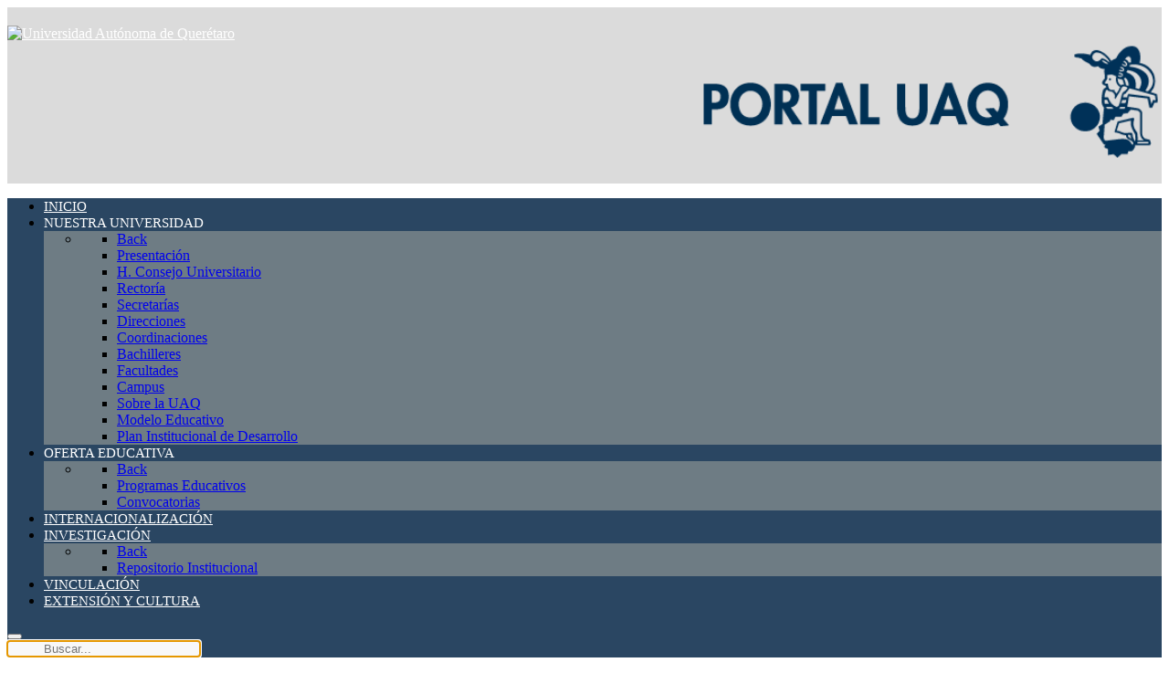

--- FILE ---
content_type: text/html; charset=utf-8
request_url: https://www.uaq.mx/index.php/carreras/carreras-tecnicas/facultad-de-ingenieria/tecnico-superior-universitario-en-construccion-sostenible
body_size: 10522
content:
                    <!DOCTYPE html>
<html lang="es-ES" dir="ltr">
        
<head>
    
            <meta name="viewport" content="width=device-width, initial-scale=1.0">
        <meta http-equiv="X-UA-Compatible" content="IE=edge" />
        

        
            
         <meta charset="utf-8">
	<meta name="description" content="Universidad Autónoma de Querétaro">
	<meta name="generator" content="Joomla! - Open Source Content Management">
	<title>Técnico Superior Universitario en Construcción Sostenible - Universidad Autónoma de Querétaro</title>
	<link href="/favicon.ico" rel="icon" type="image/vnd.microsoft.icon">

    <link href="/media/vendor/joomla-custom-elements/css/joomla-alert.min.css?0.2.0" rel="stylesheet">
	<link href="/templates/g5_hydrogen/custom/css/jluikit.min.css" rel="stylesheet">
	<link href="/media/gantry5/engines/nucleus/css-compiled/nucleus.css" rel="stylesheet">
	<link href="/templates/g5_hydrogen/custom/css-compiled/hydrogen_41.css" rel="stylesheet">
	<link href="/media/gantry5/engines/nucleus/css-compiled/bootstrap5.css" rel="stylesheet">
	<link href="/media/system/css/joomla-fontawesome.min.css" rel="stylesheet">
	<link href="/media/plg_system_debug/css/debug.css" rel="stylesheet">
	<link href="/media/gantry5/assets/css/font-awesome6-all.min.css" rel="stylesheet">
	<link href="/templates/g5_hydrogen/custom/css-compiled/hydrogen-joomla_41.css" rel="stylesheet">
	<link href="/templates/g5_hydrogen/custom/css-compiled/custom_41.css" rel="stylesheet">
	<style>.g-block.hidden {display: block;visibility: visible;}
.g-offcanvas-open .jl-sticky {z-index: inherit;}
.g-offcanvas-toggle {position: relative;top: 0;left: 0;line-height: 0;display: flex !important;justify-content: center;align-items: center;column-gap: 0.25em;box-sizing: border-box;}
</style>
	<style>html {height: auto;}</style>
	<style>#jlnavbar-8973 .jl-navbar-item, #jlnavbar-8973 .jl-navbar-nav>li>a,#jlnavbar-8973 .jl-navbar-nav>li>div.g-menu-item-container,#jlnavbar-8973 .jl-navbar-toggle {min-height: 3.75rem}
#jlnavbar-8973 .g-main-nav .g-toplevel>li>.g-menu-item-container,
#jlnavbar-8973 .jl-logo { color: #ffffff; }
#jlnavbar-8973 .g-main-nav .g-toplevel > li > .g-menu-item-container, #jlnavbar-8973 .jl-navbar-toggle { font-size: 0.92rem; }
    #jlnavbar-8973 .g-main-nav .g-toplevel > li > .g-menu-item-container {text-transform: uppercase;}
    #jlnavbar-8973 .g-main-nav .g-dropdown { 
    background: #6e7c84;
 }
 
#jlnavbar-8973-particle .jl-navbar-container:not(.jl-navbar-transparent) {
    background-color: #2a4662;
}
#jlnavbar-8973 .jl-logo { color: #ffffff;}#jlnavbar-8973 .g-headerbar-top {
background-color: #dbdbdb;    
padding-top: 20px;
padding-bottom: 20px;
}
#js-search-jlnavbar-8973 .jl-search-large .jl-search-input {background: #f8f8f8;border: none;box-shadow:none}
#js-search-jlnavbar-8973 .jl-search-large .jl-search-icon:not(.jl-search-icon-flip)~.jl-search-input {padding-left: 40px;}
#js-search-jlnavbar-8973 .jl-search-large .jl-search-icon{width: 80px;}</style>
	<style>#jlnav-5359-particle .g5-title { font-size: 25px; }
.jlnav-5359 .jl-nav-default>li>a{color: #003354;}.jlnav-5359 .jl-nav-default>li>a:focus,.jlnav-5359 .jl-nav-default>li>a:hover{color: #3598db;}
.jlnav-5359 .jl-nav-default>li.jl-active>a{color: #3598db;}
.jlnav-5359 .jl-nav-default>li>a{ font-size: 15px }
 
.jlnav-5359 .jl-nav.jl-nav-divider>:not(.jl-nav-header,.jl-nav-divider)+:not(.jl-nav-header,.jl-nav-divider) {border-top: 1px solid #003354;}</style>
	<style>#jlnavbar-5142 .g-main-nav .g-toplevel>li>.g-menu-item-container,
#jlnavbar-5142 .jl-logo { color: #ffffff; }
    #jlnavbar-5142 .g-main-nav .g-toplevel > li > .g-menu-item-container {text-transform: uppercase;}
 
#jlnavbar-5142-particle .jl-navbar-container:not(.jl-navbar-transparent) {
    background-color: #003354;
}</style>
	<style>#jlnav-8359-particle .g5-title { color: #ffffff; }
.jlnav-8359 .jl-nav-default>li>a{color: #ffffff;}.jlnav-8359 .jl-nav-default>li>a:focus,.jlnav-8359 .jl-nav-default>li>a:hover{color: #dbdbdb;}
.jlnav-8359 .jl-nav-default>li.jl-active>a{color: #ffffff;}
.jlnav-8359 .jl-nav-default .jl-nav-sub a {color: #ffffff;}
.jlnav-8359 .jl-nav-default .jl-nav-sub a:focus,.jlnav-8359 .jl-nav-default .jl-nav-sub a:hover {color: #dbdbdb;}
.jlnav-8359 .jl-nav-default .jl-nav-sub li.uk-active>a {color: #ffffff;}</style>
	<style>#jlnav-8187-particle .g5-title { color: #ffffff; }
.jlnav-8187 .jl-nav-default>li>a{color: #ffffff;}.jlnav-8187 .jl-nav-default>li>a:focus,.jlnav-8187 .jl-nav-default>li>a:hover{color: #dbdbdb;}
.jlnav-8187 .jl-nav-default .jl-nav-sub a {color: #ffffff;}
.jlnav-8187 .jl-nav-default .jl-nav-sub a:focus,.jlnav-8187 .jl-nav-default .jl-nav-sub a:hover {color: #dbdbdb;}</style>
	<style>#jlnav-5305-particle .g5-title { color: #ffffff; }
.jlnav-5305 .jl-nav-default>li>a{color: #ffffff;}.jlnav-5305 .jl-nav-default>li>a:focus,.jlnav-5305 .jl-nav-default>li>a:hover{color: #dbdbdb;}
.jlnav-5305 .jl-nav-default .jl-nav-sub a {color: #ffffff;}
.jlnav-5305 .jl-nav-default .jl-nav-sub a:focus,.jlnav-5305 .jl-nav-default .jl-nav-sub a:hover {color: #dbdbdb;}
.jlnav-5305 .jl-nav-default .jl-nav-sub li.uk-active>a {color: #ffffff;}</style>
	<style>
#jllist-2828-particle .g5-title { color: #ffffff; }
.jllist-2828 .tm-content { color: #ffffff;  }
.jllist-2828 .jl-list span { color: #ffffff;  }
</style>

    <script src="/media/vendor/jquery/js/jquery.min.js?3.7.1"></script>
	<script src="/media/legacy/js/jquery-noconflict.min.js?504da4"></script>
	<script type="application/json" class="joomla-script-options new">{"joomla.jtext":{"ERROR":"Error","MESSAGE":"Mensaje","NOTICE":"Notificación","WARNING":"Advertencia","JCLOSE":"Cerrar","JOK":"OK","JOPEN":"Abrir"},"system.paths":{"root":"","rootFull":"https://www.uaq.mx/","base":"","baseFull":"https://www.uaq.mx/"},"csrf.token":"e18a4320409e70bd6822bd3ac304e1c2"}</script>
	<script src="/media/system/js/core.min.js?2cb912"></script>
	<script src="/media/system/js/messages.min.js?9a4811" type="module"></script>
	<script src="/templates/g5_hydrogen/custom/js/jluikit.min.js"></script>
	<script src="https://www.googletagmanager.com/gtag/js?id=G-D5S3BGN3W5" async></script>
	<script src="/templates/g5_hydrogen/custom/js/jlcomponents/slider.min.js"></script>
	<script src="/templates/g5_hydrogen/custom/js/jlcomponents/tooltip.min.js"></script>
	<script type="application/ld+json">{"@context":"https://schema.org","@graph":[{"@type":"Organization","@id":"https://www.uaq.mx/#/schema/Organization/base","name":"Universidad Autónoma de Querétaro","url":"https://www.uaq.mx/"},{"@type":"WebSite","@id":"https://www.uaq.mx/#/schema/WebSite/base","url":"https://www.uaq.mx/","name":"Universidad Autónoma de Querétaro","publisher":{"@id":"https://www.uaq.mx/#/schema/Organization/base"}},{"@type":"WebPage","@id":"https://www.uaq.mx/#/schema/WebPage/base","url":"https://www.uaq.mx/index.php/carreras/carreras-tecnicas/facultad-de-ingenieria/tecnico-superior-universitario-en-construccion-sostenible","name":"Técnico Superior Universitario en Construcción Sostenible - Universidad Autónoma de Querétaro","description":"Universidad Autónoma de Querétaro","isPartOf":{"@id":"https://www.uaq.mx/#/schema/WebSite/base"},"about":{"@id":"https://www.uaq.mx/#/schema/Organization/base"},"inLanguage":"es-ES","breadcrumb":{"@id":"https://www.uaq.mx/#/schema/BreadcrumbList/17"}},{"@type":"Article","@id":"https://www.uaq.mx/#/schema/com_content/article/1992","name":"Técnico Superior Universitario en Construcción Sostenible","headline":"Técnico Superior Universitario en Construcción Sostenible","inLanguage":"es-ES","interactionStatistic":{"@type":"InteractionCounter","userInteractionCount":34480},"isPartOf":{"@id":"https://www.uaq.mx/#/schema/WebPage/base"}}]}</script>
	<script>      window.dataLayer = window.dataLayer || [];
      function gtag(){dataLayer.push(arguments);}
      gtag('js', new Date());

      gtag('config', 'G-D5S3BGN3W5');

          </script>

    
                    <!--<script src="https://www.infomexsinaloa.org/accesibilidadweb/js_api.aspx?api_key=2080C90B-AE6E-4BF3-BCB9-978AD843A72A&tipo=header&aut=uaq.mx" type="text/javascript"></script>-->
            
</head>

    <body class="gantry site com_content view-article no-layout no-task dir-ltr itemid-7739 outline-41 g-offcanvas-left g-home g-style-preset3">
        <!--<script src='https://code.jquery.com/jquery-3.4.1.min.js' type='text/javascript'></script>
<script src="https://www.infomexsinaloa.org/accesibilidadweb/js_api.aspx?api_key=2080C90B-AE6E-4BF3-BCB9-978AD843A72A&tipo=header&aut=uaq.mx" type="text/javascript"></script>-->
                    

        <div id="g-offcanvas"  data-g-offcanvas-swipe="1" data-g-offcanvas-css3="1">
                        <div class="g-grid">                        

        <div class="g-block size-100">
             <div id="mobile-menu-9369-particle" class="g-content g-particle">            <div id="g-mobilemenu-container" data-g-menu-breakpoint="60rem"></div>
            </div>
        </div>
            </div>
    </div>
        <div id="g-page-surround">
            <div class="g-offcanvas-hide g-offcanvas-toggle" role="navigation" data-offcanvas-toggle aria-controls="g-offcanvas" aria-expanded="false"><i class="fa fa-fw fa-bars"></i></div>                        

                                                        
                <header id="g-header" class="g-flushed">
                <div class="g-container">                                <div class="g-grid">                        

        <div class="g-block size-100 center">
             <div id="jlnavbar-8973-particle" class="g-content g-particle">            <script>
var el = document.getElementsByClassName("g-offcanvas-hide");
while (el.length > 0) el[0].remove();
</script>






        

    


















<div id="jlnavbar-8973" class="tm-header menu-simple stacked-left-b jl-visible@m" jl-header>





        
    <div class="g-headerbar g-headerbar-top">

            <div class="jl-container jl-container-expand">
            
    
            <div class="jl-flex jl-flex-middle el-horiz-nav">

                                    <a class="jl-logo" href="/" title="Universidad Autónoma de Querétaro" aria-label="Back to the homepage" rel="home" >
                                        <img src="/templates/g5_hydrogen/custom/images/migracion/ESCUDO_UAQ_AZUL2.svg" style="max-height: 120px" alt="Universidad Autónoma de Querétaro" jl-svg>
    
                    </a>
                
                                <div class="jl-margin-auto-left">
                    <div class="jl-grid-medium jl-child-width-auto jl-flex-middle" jl-grid>

                        
                        
                        
                                                    <div>
                                                <div align="right">
<a  href="https://www.uaq.mx/portal/" target="_blank" alt="Portal UAQ">
<img src="https://www.uaq.mx/facultad/ingenieria/images/template/svg/PORTAL.png" alt="Facultad de Ingeniería | UAQ" width="40%">
</a>
</div>
    
                            </div>
                        
                        
                    </div>
                </div>
                
            </div>

                
        </div>
    
    </div>
    

    <div class="jl-navbar-container">

            <div class="jl-container jl-container-expand jl-flex jl-flex-middle">
            
            <nav class="jl-navbar jl-flex-auto g-main-nav" data-g-hover-expand="true">

            
            
            <div class="jl-navbar-left jl-flex-auto">
            
            
            <ul class="g-toplevel">
                                                                                                                                                    
        
                
        
                
        
                                                <li class="g-menu-item g-menu-item-type-component g-menu-item-291 g-standard  " title="Inicio">
                            <a class="g-menu-item-container" href="/index.php">
                                                <i class="fa fa-home" aria-hidden="true"></i>
                                                    <span class="g-menu-item-content">
                                            Inicio
            
                    </span>
                                                </a>
                                            </li>
    
                                                                                                                                
        
                
        
                
        
                                                <li class="g-menu-item g-menu-item-type-separator g-menu-item-205 g-parent g-standard  " title="Nuestra Universidad">
                            <div class="g-menu-item-container" data-g-menuparent="">                                                                            <span class="g-separator g-menu-item-content">                    Nuestra Universidad
            </span>
                                        <span class="g-menu-parent-indicator"></span>                            </div>                                                                                                    <ul class="g-dropdown g-inactive g-fade g-dropdown-right jl-text-uppercase">
            <li class="g-dropdown-column">
                                   <div class="g-grid">
                <div class="g-block size-100">
            <ul class="g-sublevel">
                <li class="g-level-1 g-go-back">
                    <a class="g-menu-item-container" href="#" data-g-menuparent=""><span>Back</span></a>
                </li>
                                                                                                                                                    
        
                
        
                
        
                                                <li class="g-menu-item g-menu-item-type-component g-menu-item-7909  " title="Presentación">
                            <a class="g-menu-item-container" href="/index.php/conocenos/presentacion">
                                                                <span class="g-menu-item-content">
                                            Presentación
            
                    </span>
                                                </a>
                                            </li>
    
                                                                                                                                
        
                
        
                
        
                                                <li class="g-menu-item g-menu-item-type-component g-menu-item-355  " title="H. Consejo Universitario">
                            <a class="g-menu-item-container" href="/index.php/conocenos/h-consejo-universitario">
                                                                <span class="g-menu-item-content">
                                            H. Consejo Universitario
            
                    </span>
                                                </a>
                                            </li>
    
                                                                                                                                
        
                
        
                
        
                                                <li class="g-menu-item g-menu-item-type-url g-menu-item-206  " title="Rectoría">
                            <a class="g-menu-item-container" href="http://rectoria.uaq.mx">
                                                                <span class="g-menu-item-content">
                                            Rectoría
            
                    </span>
                                                </a>
                                            </li>
    
                                                                                                                                
        
                
        
                
        
                                                <li class="g-menu-item g-menu-item-type-component g-menu-item-292  " title="Secretarías">
                            <a class="g-menu-item-container" href="/index.php/conocenos/secretarias">
                                                                <span class="g-menu-item-content">
                                            Secretarías
            
                    </span>
                                                </a>
                                            </li>
    
                                                                                                                                
        
                
        
                
        
                                                <li class="g-menu-item g-menu-item-type-component g-menu-item-207  " title="Direcciones">
                            <a class="g-menu-item-container" href="/index.php/conocenos/direcciones">
                                                                <span class="g-menu-item-content">
                                            Direcciones
            
                    </span>
                                                </a>
                                            </li>
    
                                                                                                                                
        
                
        
                
        
                                                <li class="g-menu-item g-menu-item-type-component g-menu-item-322  " title="Coordinaciones">
                            <a class="g-menu-item-container" href="/index.php/conocenos/coordinaciones">
                                                                <span class="g-menu-item-content">
                                            Coordinaciones
            
                    </span>
                                                </a>
                                            </li>
    
                                                                                                                                
        
                
        
                
        
                                                <li class="g-menu-item g-menu-item-type-url g-menu-item-209  " title="Bachilleres">
                            <a class="g-menu-item-container" href="http://bachilleres.uaq.mx/">
                                                                <span class="g-menu-item-content">
                                            Bachilleres
            
                    </span>
                                                </a>
                                            </li>
    
                                                                                                                                
        
                
        
                
        
                                                <li class="g-menu-item g-menu-item-type-component g-menu-item-208  " title="Facultades">
                            <a class="g-menu-item-container" href="/index.php/conocenos/facultades">
                                                                <span class="g-menu-item-content">
                                            Facultades
            
                    </span>
                                                </a>
                                            </li>
    
                                                                                                                                
        
                
        
                
        
                                                <li class="g-menu-item g-menu-item-type-component g-menu-item-210  " title="Campus">
                            <a class="g-menu-item-container" href="/index.php/conocenos/campus">
                                                                <span class="g-menu-item-content">
                                            Campus
            
                    </span>
                                                </a>
                                            </li>
    
                                                                                                                                
        
                
        
                
        
                                                <li class="g-menu-item g-menu-item-type-component g-menu-item-356  " title="Sobre la UAQ">
                            <a class="g-menu-item-container" href="/index.php/conocenos/sobre-la">
                                                                <span class="g-menu-item-content">
                                            Sobre la UAQ
            
                    </span>
                                                </a>
                                            </li>
    
                                                                                                                                
        
                
                                                                                                                                
                
        
                                                <li class="g-menu-item g-menu-item-type-url g-menu-item-7922  " title="Modelo Educativo">
                            <a class="g-menu-item-container" href="https://www.uaq.mx/index.php/que-es-el-meu" target="_blank" rel="noopener&#x20;noreferrer">
                                                                <span class="g-menu-item-content">
                                            Modelo Educativo
            
                    </span>
                                                </a>
                                            </li>
    
                                                                                                                                
        
                
                                                                                                                                
                
        
                                                <li class="g-menu-item g-menu-item-type-component g-menu-item-7923  " title="Plan Institucional de Desarrollo">
                            <a class="g-menu-item-container" href="/index.php/conocenos/pide" target="_blank" rel="noopener&#x20;noreferrer">
                                                                <span class="g-menu-item-content">
                                            Plan Institucional de Desarrollo
            
                    </span>
                                                </a>
                                            </li>
    
    
            </ul>
        </div>
            </div>
    
            </li>
        </ul>        
        
            </li>
    
                                                                                                                                
        
                
        
                
        
                                                <li class="g-menu-item g-menu-item-type-separator g-menu-item-221 g-parent g-standard  " title="Oferta Educativa">
                            <div class="g-menu-item-container" data-g-menuparent="">                                                                            <span class="g-separator g-menu-item-content">                    Oferta Educativa
            </span>
                                        <span class="g-menu-parent-indicator"></span>                            </div>                                                                                                    <ul class="g-dropdown g-inactive g-fade g-dropdown-right jl-text-uppercase">
            <li class="g-dropdown-column">
                                   <div class="g-grid">
                <div class="g-block size-100">
            <ul class="g-sublevel">
                <li class="g-level-1 g-go-back">
                    <a class="g-menu-item-container" href="#" data-g-menuparent=""><span>Back</span></a>
                </li>
                                                                                                                                                    
        
                
        
                
        
                                                <li class="g-menu-item g-menu-item-type-component g-menu-item-222  " title="Programas Educativos">
                            <a class="g-menu-item-container" href="/index.php/oferta-educativa/programas-educativos">
                                                                <span class="g-menu-item-content">
                                            Programas Educativos
            
                    </span>
                                                </a>
                                            </li>
    
                                                                                                                                
        
                
        
                
        
                                                <li class="g-menu-item g-menu-item-type-component g-menu-item-7915  " title="Convocatorias">
                            <a class="g-menu-item-container" href="/index.php/oferta-educativa/teconvoca">
                                                                <span class="g-menu-item-content">
                                            Convocatorias
            
                    </span>
                                                </a>
                                            </li>
    
    
            </ul>
        </div>
            </div>
    
            </li>
        </ul>        
        
            </li>
    
                                                                                                                                
        
                
                                                                                                                                
                
        
                                                <li class="g-menu-item g-menu-item-type-url g-menu-item-7910 g-standard  " title="Internacionalización">
                            <a class="g-menu-item-container" href="https://movilidad.uaq.mx/" target="_blank" rel="noopener&#x20;noreferrer">
                                                                <span class="g-menu-item-content">
                                            Internacionalización
            
                    </span>
                                                </a>
                                            </li>
    
                                                                                                                                
        
                
                                                                                                                                
                
        
                                                <li class="g-menu-item g-menu-item-type-url g-menu-item-7911 g-parent g-standard g-menu-item-link-parent " title="Investigación">
                            <a class="g-menu-item-container" href="https://dip.uaq.mx/" target="_blank" rel="noopener&#x20;noreferrer">
                                                                <span class="g-menu-item-content">
                                            Investigación
            
                    </span>
                    <span class="g-menu-parent-indicator" data-g-menuparent=""></span>                            </a>
                                                                                                                <ul class="g-dropdown g-inactive g-fade g-dropdown-right jl-text-uppercase">
            <li class="g-dropdown-column">
                                   <div class="g-grid">
                <div class="g-block size-100">
            <ul class="g-sublevel">
                <li class="g-level-1 g-go-back">
                    <a class="g-menu-item-container" href="#" data-g-menuparent=""><span>Back</span></a>
                </li>
                                                                                                                                                    
        
                
                                                                                                                                
                
        
                                                <li class="g-menu-item g-menu-item-type-url g-menu-item-7916  " title="Repositorio Institucional">
                            <a class="g-menu-item-container" href="https://ri-ng.uaq.mx/" target="_blank" rel="noopener&#x20;noreferrer">
                                                                <span class="g-menu-item-content">
                                            Repositorio Institucional
            
                    </span>
                                                </a>
                                            </li>
    
    
            </ul>
        </div>
            </div>
    
            </li>
        </ul>        
        
            </li>
    
                                                                                                                                
        
                
                                                                                                                                
                
        
                                                <li class="g-menu-item g-menu-item-type-url g-menu-item-7912 g-standard  " title="Vinculación">
                            <a class="g-menu-item-container" href="https://www.uaq.mx/svsu/" target="_blank" rel="noopener&#x20;noreferrer">
                                                                <span class="g-menu-item-content">
                                            Vinculación
            
                    </span>
                                                </a>
                                            </li>
    
                                                                                                                                
        
                
                                                                                                                                
                
        
                                                <li class="g-menu-item g-menu-item-type-url g-menu-item-7913 g-standard  " title="Extensión y Cultura">
                            <a class="g-menu-item-container" href="https://extension.uaq.mx/" target="_blank" rel="noopener&#x20;noreferrer">
                                                                <span class="g-menu-item-content">
                                            Extensión y Cultura
            
                    </span>
                                                </a>
                                            </li>
    
    
            </ul>

            
            <div class="jl-margin-auto-left jl-navbar-item">
                <div class="jl-grid-medium jl-child-width-auto jl-flex-center jl-flex-middle" jl-grid>
                                            <div>
                            <a href="#js-search-jlnavbar-8973" class="jl-navbar-toggle" jl-search-icon jl-toggle title="Search Icon"></a>
<div id="js-search-jlnavbar-8973" class="jl-modal-full jl-modal" jl-modal>
  <div class="jl-modal-dialog jl-flex jl-flex-center jl-flex-middle" jl-height-viewport>
    <button class="jl-modal-close-full jl-close-large" type="button" jl-close></button>
            <form class="jl-search jl-search-large" action="/index.php/buscar" method="get" role="search">
        <span jl-search-icon class="jl-search-icon"></span>
        <input id="jlnavbar-8973" class="jl-search-input jl-text-center" type="search" name="q" placeholder="Buscar..." value="" aria-label="Search" autofocus>
        <input type="hidden" name="option" value="com_finder" />
        <input type="hidden" name="Itemid" value="7739" />
        </form>  
      </div>
</div>

                        </div>
                                        
                    
                                    </div>
            </div>

            
            </div>

                    </nav>

                
        </div>
    
    </div>




</div>


<div class="tm-header-mobile jl-hidden@m">

<div jl-sticky cls-active="jl-navbar-sticky" sel-target=".jl-navbar-container">

<div class="jl-navbar-container">

            <div class="jl-container jl-container-expand">
    
        <nav class="jl-navbar el-horiz-nav" jl-navbar="container:.tm-header-mobile; boundary:.tm-header-mobile .jl-navbar-container">

            
                <div class="jl-navbar-left">

                                        <a class="jl-navbar-item jl-logo" href="/" title="Universidad Autónoma de Querétaro" aria-label="Back to the homepage" rel="home" >
                                        <img src="/templates/g5_hydrogen/custom/images/migracion/ESCUDO_UAQ_BLANCO.svg"  alt="Universidad Autónoma de Querétaro" jl-svg>
    
                    </a>
                    
                    
                </div>
            
            
                            <div class="jl-navbar-right">
                    
                    
                    
                    
                                            <div class="g-offcanvas-toggle jl-navbar-toggle" role="navigation" data-offcanvas-toggle aria-controls="g-offcanvas">
    <span jl-navbar-toggle-icon class="jl-icon jl-navbar-toggle-icon"></span>
</div>

                                    </div>
            
        </nav>

            </div>
    
</div>

</div>


</div>
            </div>
        </div>
            </div>
            </div>
        
    </header>
                                                    
                <section id="g-feature" class="g-flushed">
                <div class="g-container">                                <div class="g-grid">                        

        <div class="g-block size-100">
             <div class="g-system-messages">
                                            <div id="system-message-container" aria-live="polite"></div>

            
    </div>
        </div>
            </div>
                            <div class="g-grid">                        

        <div class="g-block size-100 fondo2">
             <div id="jlmodulepos-7402-particle" class="g-content g-particle">            <div id="jlmodulepos-7402" class="jlmodulepos-7402">
	
	
	<div id="g-mpos-jlmodulepos-7402" class="g-module-position jl-margin-top">
		
	</div>
	
</div>
            </div>
        </div>
            </div>
            </div>
        
    </section>
                                                    
                <main id="g-main" class="fondo2">
                <div class="g-container">                                <div class="g-grid">                        

        <div class="g-block size-50">
             <div class="spacer"></div>
        </div>
                    

        <div class="g-block size-50">
             <div class="spacer"></div>
        </div>
            </div>
                            <div class="g-grid">                        

        <div class="g-block size-100" style="background&#x3A;&#x20;white&#x3B;">
             <div class="g-content">
                                                            <div class="platform-content container"><div class="row"><div class="col"><div class="com-content-article item-page">
    <meta itemprop="inLanguage" content="es-ES">
    
    
        <div class="page-header">
        <h1>
            Técnico Superior Universitario en Construcción Sostenible        </h1>
                            </div>
        
        
            <dl class="article-info text-muted">

            <dt class="article-info-term">
                        Detalles                    </dt>

        
        
        
        
        
    
            
        
                    <dd class="hits">
    <span class="icon-eye icon-fw" aria-hidden="true"></span>
    <meta content="UserPageVisits:34480">
    Visitas: 34480</dd>
            </dl>
    
    
        
                                                <div class="com-content-article__body">
        <p> </p>
<table class="table table-hover" style="width: 100%; height: 367.36px;">
<tbody>
<tr style="height: 41.5938px;">
<td style="text-align: left; width: 39.2447%; height: 41.5938px;"><strong><img src="/images/iconos/oferta_educativa/titulo.png" alt="">    Título otorgado:</strong></td>
<td style="text-align: left; width: 59.709%; height: 41.5938px;">Técnico Superior Universitario en Construcción Sostenible.</td>
</tr>
<tr style="height: 30.7969px;">
<td style="text-align: left; width: 39.2447%; height: 30.7969px;"><strong><img src="/images/iconos/oferta_educativa/duracion.png" alt="">    Duración de la carrera:</strong></td>
<td style="text-align: left; width: 59.709%; height: 30.7969px;">Dos años y medio (5 semestres).</td>
</tr>
<tr style="height: 30.7969px;">
<td style="text-align: left; width: 39.2447%; height: 30.7969px;"><strong><img src="/images/iconos/oferta_educativa/creditos.png" alt="">    Créditos:</strong></td>
<td style="text-align: left; width: 59.709%; height: 30.7969px;">187.</td>
</tr>
<tr style="height: 30.7969px;">
<td style="text-align: left; width: 39.2447%; height: 30.7969px;"><strong><img src="/images/iconos/oferta_educativa/plan.png" alt="">    Plan:</strong></td>
<td style="text-align: left; width: 59.709%; height: 30.7969px;">Semestral.</td>
</tr>
<tr style="height: 30.7969px;">
<td style="text-align: left; width: 39.2447%; height: 30.7969px;"><strong><img src="/images/iconos/oferta_educativa/plan.png" alt="">    Mapa curricular:</strong></td>
<td style="text-align: left; width: 59.709%; height: 30.7969px;"><a href="/ofertaeducativa/prog-ingenieria/MAPA-TSU-CONSTR-SOSTENIBLE.pdf" rel="alternate">Descarga</a></td>
</tr>
<tr style="height: 29.7969px;">
<td style="text-align: left; width: 39.2447%; height: 29.7969px;"><strong><img src="/images/iconos/oferta_educativa/mundouaq.png" alt="">    Facultad:</strong></td>
<td style="text-align: left; width: 59.709%; height: 29.7969px;">Ingeniería.</td>
</tr>
<tr style="height: 30.7969px;">
<td style="text-align: left; width: 39.2447%; height: 30.7969px;"><strong><img src="/images/iconos/oferta_educativa/periodo.png" alt="">    Periodo de ingreso:</strong></td>
<td style="text-align: left; width: 59.709%; height: 30.7969px;">Semestral.</td>
</tr>
<tr>
<td style="text-align: left; width: 39.2447%;"><strong><img src="/images/iconos/oferta_educativa/plan.png" alt="">    Modalidad: </strong></td>
<td style="text-align: left; width: 59.709%;">Escolarizada; presencial. </td>
</tr>
<tr style="height: 30.7969px;">
<td style="text-align: left; width: 39.2447%; height: 30.7969px;"><strong><img src="/images/iconos/oferta_educativa/fechacreacion.png" alt="">    Fecha de creación:</strong></td>
<td style="text-align: left; width: 59.709%; height: 30.7969px;">HCU 27 de junio de 2019.</td>
</tr>
<tr style="height: 51.5938px;">
<td style="text-align: left; width: 39.2447%; height: 51.5938px;"><strong><img src="/images/iconos/oferta_educativa/fecha_actualizacion.png" alt="">    Fecha de última actualización:</strong></td>
<td style="text-align: left; width: 59.709%; height: 51.5938px;">HCU 27 de junio de 2019.</td>
</tr>
<tr style="height: 29.7969px;">
<td style="text-align: left; width: 39.2447%; height: 29.7969px;"><strong><img src="/images/iconos/oferta_educativa/telefono.png" alt="">    Contacto del Coordinador:<br></strong></td>
<td style="text-align: left; width: 59.709%; height: 29.7969px;"><a class="pdf" href="http://directorio.uaq.mx/index.php/escuelas-y-facultades/facultad-de-ingenieria" rel="alternate">Directorio</a></td>
</tr>
<tr style="height: 29.7969px;">
<td style="text-align: left; width: 39.2447%; height: 29.7969px;"><strong><strong><img src="/images/iconos/oferta_educativa/icon_web.png" alt="">    Sitio web</strong></strong></td>
<td style="text-align: left; width: 59.709%; height: 29.7969px;"><a href="https://ingenieria.uaq.mx/index.php/oferta-educativa/tecnico-superior-universitario-2" rel="alternate">Ir a sitio web</a></td>
</tr>
</tbody>
</table>
<p> </p>
 
<h2>Objetivo general:</h2>
<p style="text-align: justify;">El objetivo del presente programa educativo es formar técnicos con conocimientos y competencias esenciales que le permitan desarrollar proyectos dentro del ámbito de la construcción con una visión de sostenibilidad.</p>
<h2> </h2>    </div>

        
        
<nav class="pagenavigation" aria-label="Navegación de página">
    <span class="pagination ms-0">
                    <a class="btn btn-sm btn-secondary next" href="/index.php/oferta-educativa/programas-educativos/fi/maestrias-fi/maestria-en-ingenieria-en-biosistemas" rel="next">
            <span class="visually-hidden">
                Artículo siguiente: Maestría en Ingeniería en Biosistemas            </span>
            <span aria-hidden="true">Siguiente</span> <span class="icon-chevron-right" aria-hidden="true"></span>            </a>
        </span>
</nav>
                                        </div></div></div></div>
    
            
    </div>
        </div>
            </div>
            </div>
        
    </main>
                                                    
                <footer id="g-footer" class="fondo-footer g-flushed" style="min-height&#x3A;&#x20;750px&#x3B;">
                <div class="g-container">                                <div class="g-grid">                        

        <div class="g-block size-100" style="padding&#x3A;&#x20;20px&#x3B;&#x20;background&#x3A;&#x20;white&#x3B;">
             <div id="jlcarousel-5436-particle" class="g-content g-particle">            <div id="jlcarousel-5436" class="jlcarousel-5436" jl-slider="autoplay: 1; autoplay-interval: 5000; pauseOnHover: false;" jl-scrollspy="cls: jl-animation-slide-right-small;"
>

<div class="jl-position-relative">





<div class="jl-slider-items jl-grid">














<div class=" jl-width-1-1 jl-width-1-3@m jl-width-1-4@l">

<div class="tm-item jl-light">

<a class="jl-cover-container jl-display-block jl-link-toggle" href="https://www.uaq.mx/uipe/" target="_blank">

<img src="/templates/g5_hydrogen/custom/images/1Slider_Fondos/TRANSPARENCIA.svg"  class="tm-image jl-transition-opaque" alt="Transparencia" loading="lazy">







</a>

</div>

</div>














<div class=" jl-width-1-1 jl-width-1-3@m jl-width-1-4@l">

<div class="tm-item jl-light">

<a class="jl-cover-container jl-display-block jl-link-toggle" href="https://transparencia.uaq.mx/index.php/contraloria-social" target="_blank">

<img src="/templates/g5_hydrogen/custom/images/iconos/CONTRALORiA_SOCIAL.png" width="1118" height="319" class="tm-image jl-transition-opaque" alt="Contraloría Social" loading="lazy">







</a>

</div>

</div>














<div class=" jl-width-1-1 jl-width-1-3@m jl-width-1-4@l">

<div class="tm-item jl-light">

<a class="jl-cover-container jl-display-block jl-link-toggle" href="https://www.uaq.mx/docs/guiaLenguajeIncluyente.pdf" target="_blank">

<img src="/templates/g5_hydrogen/custom/images/1Slider_Fondos/guia_lenguaje.png" width="300" height="86" class="tm-image jl-transition-opaque" alt="Guía Lenguaje Incluyente" loading="lazy">







</a>

</div>

</div>














<div class=" jl-width-1-1 jl-width-1-3@m jl-width-1-4@l">

<div class="tm-item jl-light">

<a class="jl-cover-container jl-display-block jl-link-toggle" href="/docs/vacuna_quivax/Reporte_Final_Vacuna_5_dic_2023.pdf" target="_blank">

<img src="/templates/g5_hydrogen/custom/images/1Slider_Fondos/vacunaQUIVAX.png" width="1118" height="319" class="tm-image jl-transition-opaque" alt="" loading="lazy">







</a>

</div>

</div>














<div class=" jl-width-1-1 jl-width-1-3@m jl-width-1-4@l">

<div class="tm-item jl-light">

<a class="jl-cover-container jl-display-block jl-link-toggle" href="https://acervo.uaq.mx/cgi-bin/koha/pages.pl?p=biblioteca_digital" target="_blank">

<img src="/templates/g5_hydrogen/custom/images/1Slider_Fondos/botón%204.svg"  class="tm-image jl-transition-opaque" alt="" loading="lazy">







</a>

</div>

</div>














<div class=" jl-width-1-1 jl-width-1-3@m jl-width-1-4@l">

<div class="tm-item jl-light">

<a class="jl-cover-container jl-display-block jl-link-toggle" href="https://tv.uaq.mx/" target="_blank">

<img src="/templates/g5_hydrogen/custom/images/1Slider_Fondos/botón%205.svg"  class="tm-image jl-transition-opaque" alt="" loading="lazy">







</a>

</div>

</div>














<div class=" jl-width-1-1 jl-width-1-3@m jl-width-1-4@l">

<div class="tm-item jl-light">

<a class="jl-cover-container jl-display-block jl-link-toggle" href="https://noticias.uaq.mx/" target="_blank">

<img src="/templates/g5_hydrogen/custom/images/1Slider_Fondos/Botón%202.svg"  class="tm-image jl-transition-opaque" alt="" loading="lazy">







</a>

</div>

</div>














<div class=" jl-width-1-1 jl-width-1-3@m jl-width-1-4@l">

<div class="tm-item jl-light">

<a class="jl-cover-container jl-display-block jl-link-toggle" href="https://calidad.uaq.mx/" target="_blank">

<img src="/templates/g5_hydrogen/custom/images/1Slider_Fondos/botón%206.svg"  class="tm-image jl-transition-opaque" alt="" loading="lazy">







</a>

</div>

</div>














<div class=" jl-width-1-1 jl-width-1-3@m jl-width-1-4@l">

<div class="tm-item jl-light">

<a class="jl-cover-container jl-display-block jl-link-toggle" href="https://libreria.uaq.mx/" target="_blank">

<img src="/templates/g5_hydrogen/custom/images/1Slider_Fondos/botón%203.svg"  class="tm-image jl-transition-opaque" alt="" loading="lazy">







</a>

</div>

</div>














<div class=" jl-width-1-1 jl-width-1-3@m jl-width-1-4@l">

<div class="tm-item jl-light">

<a class="jl-cover-container jl-display-block jl-link-toggle" href="https://surtc.uaq.mx/" target="_blank">

<img src="/templates/g5_hydrogen/custom/images/1Slider_Fondos/botón%201.svg"  class="tm-image jl-transition-opaque" alt="" loading="lazy">







</a>

</div>

</div>


</div>






<div class="jl-visible@s">
<a class="tm-slidenav jl-icon jl-position-medium jl-position-center-left" href="#" jl-slidenav-previous jl-slider-item="previous"></a>
<a class="tm-slidenav jl-icon jl-position-medium jl-position-center-right" href="#" jl-slidenav-next jl-slider-item="next"></a>
</div>

</div>


</div>
            </div>
        </div>
            </div>
                            <div class="g-grid">                        

        <div class="g-block size-100">
             <div id="jlnavbar-5142-particle" class="g-content g-particle">            <div id="jlnavbar-5142" class="tm-header menu-simple horizontal-center jl-visible@s" jl-header>



<div class="jl-navbar-container">

    <div class="jl-container">
        

    <nav class="jl-navbar g-main-nav" data-g-hover-expand="true">
        
        
        
        <div class="jl-navbar-center">

        

        
                <ul class="g-toplevel">
                                                                                                                                                
        
                
                                                                                                                                
                
        
                                                <li class="g-menu-item g-menu-item-type-url g-menu-item-7900 g-standard  ">
                            <a class="g-menu-item-container" href="https://transparencia.uaq.mx/" target="_blank" rel="noopener&#x20;noreferrer">
                                                                <span class="g-menu-item-content">
                                            Transparencia
            
                    </span>
                                                </a>
                                            </li>
    
                                                                                                                                
        
                
                                                                                                                                
                
        
                                                <li class="g-menu-item g-menu-item-type-url g-menu-item-7901 g-standard  ">
                            <a class="g-menu-item-container" href="https://transparencia.uaq.mx/index.php/contraloria-social" target="_blank" rel="noopener&#x20;noreferrer">
                                                                <span class="g-menu-item-content">
                                            Contraloría Social
            
                    </span>
                                                </a>
                                            </li>
    
                                                                                                                                
        
                
        
                
        
                                                <li class="g-menu-item g-menu-item-type-url g-menu-item-7902 g-standard  ">
                            <a class="g-menu-item-container" href="https://planeacion.uaq.mx/">
                                                                <span class="g-menu-item-content">
                                            Planeación 
            
                    </span>
                                                </a>
                                            </li>
    
                                                                                                                                
        
                
        
                
        
                                                <li class="g-menu-item g-menu-item-type-url g-menu-item-7903 g-standard  ">
                            <a class="g-menu-item-container" href="https://transparencia.uaq.mx/index.php/transparencia-y-rencicion-de-cuentas/padron-de-proveedores">
                                                                <span class="g-menu-item-content">
                                            Proveedores
            
                    </span>
                                                </a>
                                            </li>
    
                                                                                                                                
        
                
        
                
        
                                                <li class="g-menu-item g-menu-item-type-url g-menu-item-7904 g-standard  ">
                            <a class="g-menu-item-container" href="https://facturas.uaq.mx">
                                                                <span class="g-menu-item-content">
                                            Facturación 
            
                    </span>
                                                </a>
                                            </li>
    
                                                                                                                                
        
                
        
                
        
                                                <li class="g-menu-item g-menu-item-type-url g-menu-item-7905 g-standard  ">
                            <a class="g-menu-item-container" href="https://derechosuniversitarios.uaq.mx/">
                                                                <span class="g-menu-item-content">
                                            Derechos Universitarios
            
                    </span>
                                                </a>
                                            </li>
    
                                                                                                                                
        
                
        
                
        
                                                <li class="g-menu-item g-menu-item-type-url g-menu-item-7906 g-standard  ">
                            <a class="g-menu-item-container" href="https://uavig.uaq.mx/">
                                                                <span class="g-menu-item-content">
                                            UAVIG
            
                    </span>
                                                </a>
                                            </li>
    
    
        </ul>
        
        
        
        
        
        </div>
              
        
    </nav>

        
    </div>
</div>







</div>


<div class="tm-header-mobile jl-hidden@s">


<div class="jl-navbar-container">

            <div class="jl-container">
    
        <nav class="jl-navbar el-horiz-nav" jl-navbar="container:.tm-header-mobile; boundary:.tm-header-mobile .jl-navbar-container">

            
                <div class="jl-navbar-left">

                                        <a class="jl-navbar-item jl-logo" href="/" aria-label="Back to the homepage" rel="home" >
                                         
    
                    </a>
                    
                    
                </div>
            
            
                            <div class="jl-navbar-right">
                    
                    
                    
                    
                                            <a class="jl-navbar-toggle jl-navbar-toggle-animate mobile-toggle" href="#mobile-jlnavbar-5142" jl-toggle="animation: jl-animation-fade">
<span jl-navbar-toggle-icon></span>
</a>

                                    </div>
            
        </nav>

            </div>
    
</div>


    








    






</div>
            </div>
        </div>
            </div>
                            <div class="g-grid">                        

        <div class="g-block size-87 align-right" style="color&#x3A;white&#x3B;">
             <div id="totop-6969-particle" class="g-content g-particle">            <div class="totop g-particle">
    <div class="g-totop">
        <a href="#" id="g-totop" rel="nofollow">
            <i class="fa fa-angle-up"></i>            Arriba                    </a>
    </div>
</div>
            </div>
        </div>
                    

        <div class="g-block size-13">
             <div class="spacer"></div>
        </div>
            </div>
                            <div class="g-grid">                        

        <div class="g-block size-100">
             <div class="spacer"></div>
        </div>
            </div>
                            <div class="g-grid">                        

        <div class="g-block  size-16-7">
             <div class="spacer"></div>
        </div>
                    

        <div class="g-block  size-16-7">
             <div id="jlnav-8359-particle" class="g-content g-particle">            <div class="jlnav-8359" jl-scrollspy="cls: jl-animation-fade; repeat: true;">
<h3 id="el-jlnav-8359" class="g5-title jl-text-center jl-h3">
 ADMINISTRACIÓN CENTRAL
</h3>


<div class="jl-child-width-1-1 jl-grid-small" jl-grid>


<div>
<ul class="jl-nav jl-nav-default jl-nav-center" jl-nav="targets: > .js-accordion">
                                                                                                        
        
                        
        
                                        
        <li class="item-385">
                            <a href="http://www.uaq.mx/">
                                                            Página principal
            
                                    </a>
                                  </li>

    
                                                                                                
        
                        
        
                                        
        <li class="item-386">
                            <a href="http://www.uaq.mx/index.php/conocenos/rectoria">
                                                            Rectoría
            
                                    </a>
                                  </li>

    
                                                                                                
        
                        
        
                                        
        <li class="item-397">
                            <a href="http://www.uaq.mx/index.php/conocenos/secretarias">
                                                            Secretarías
            
                                    </a>
                                  </li>

    
                                                                                                
        
                        
        
                                        
        <li class="item-387">
                            <a href="http://www.uaq.mx/index.php/conocenos/direcciones">
                                                            Direcciones
            
                                    </a>
                                  </li>

    
                                                                                                
        
                        
        
                                        
        <li class="item-398">
                            <a href="http://www.uaq.mx/index.php/conocenos/coordinaciones">
                                                            Coordinaciones
            
                                    </a>
                                  </li>

    
                                                                                                
        
                        
        
                                        
        <li class="item-389">
                            <a href="http://www.uaq.mx/index.php/conocenos/bachilleres">
                                                            Bachilleres
            
                                    </a>
                                  </li>

    
                                                                                                
        
                        
        
                                        
        <li class="item-388">
                            <a href="http://www.uaq.mx/index.php/conocenos/facultades">
                                                            Facultades
            
                                    </a>
                                  </li>

    
                                                                                                
        
                        
        
                                        
        <li class="item-390">
                            <a href="http://campus.uaq.mx/">
                                                            Campus
            
                                    </a>
                                  </li>

    
    
</ul>
</div>




</div>

</div>
            </div>
        </div>
                    

        <div class="g-block  size-16-7">
             <div id="jlnav-8187-particle" class="g-content g-particle">            <div class="jlnav-8187" jl-scrollspy="cls: jl-animation-fade; repeat: true;">
<h3 id="el-jlnav-8187" class="g5-title jl-text-center jl-h3">
 SERVICIOS
</h3>


<div class="jl-child-width-1-1 jl-grid-small" jl-grid>


<div>
<ul class="jl-nav jl-nav-default jl-nav-center" jl-nav="targets: > .js-accordion; multiple: true">
                                                                                                        
        
                        
        
                                        
        <li class="item-379">
                            <a href="http://www.uaq.mx/directorio/">
                                                            Directorio
            
                                    </a>
                                  </li>

    
                                                                                                
        
                        
        
                                        
        <li class="item-378">
                            <a href="https://mail.office365.com">
                                                            Correo Empleados UAQ
            
                                    </a>
                                  </li>

    
                                                                                                
                                                                                                                                
                        
        
                                        
        <li class="item-380">
                            <a href="https://comunidad.uaq.mx:8011/sisouaq/" target="_blank" rel="noopener&#x20;noreferrer">
                                                            Sistema Soporte (SISO)
            
                                    </a>
                                  </li>

    
                                                                                                
        
                        
        
                                        
        <li class="item-383">
                            <a href="http://www.uaq.mx/inf-gral/calendario/semestral.html">
                                                            Calendario Escolar
            
                                    </a>
                                  </li>

    
                                                                                                
        
                        
        
                                        
        <li class="item-394">
                            <a href="http://acervo.uaq.mx/">
                                                            Bibliotecas
            
                                    </a>
                                  </li>

    
                                                                                                
        
                        
        
                                        
        <li class="item-395">
                            <a href="http://www.uaq.mx/contraloriasocial/">
                                                            Contraloria Social
            
                                    </a>
                                  </li>

    
                                                                                                
        
                        
        
                                        
        <li class="item-396">
                            <a href="/index.php/servicios/map-site">
                                                            Mapa de sitio
            
                                    </a>
                                  </li>

    
                                                                                                
        
                        
        
                                        
        <li class="item-7831">
                            <a href="https://www.uaq.mx/index.php/conocenos/h-consejo-universitario/normativauniversitaria">
                                                            Normativa
            
                                    </a>
                                  </li>

    
    
</ul>
</div>




</div>

</div>
            </div>
        </div>
                    

        <div class="g-block  size-16-7">
             <div id="jlnav-5305-particle" class="g-content g-particle">            <div class="jlnav-5305" jl-scrollspy="cls: jl-animation-fade; repeat: true;">
<h3 id="el-jlnav-5305" class="g5-title jl-text-center jl-h3">
 COMUNIDADES
</h3>


<div class="jl-child-width-1-1 jl-grid-small" jl-grid>


<div>
<ul class="jl-nav jl-nav-default jl-nav-center" jl-nav="targets: > .js-accordion; multiple: true">
                                                                                                        
        
                        
        
                                        
        <li class="item-374 jl-parent">
                            <a href="/index.php/comunidades/comu-alum">
                                                            Alumnos
            
                    <span jl-nav-parent-icon></span>                </a>
                                                <ul class="jl-nav-sub">
                                                                                                                                                
        
                        
        
                                        
        <li class="item-7652">
                            <a href="https://accounts.google.com/ServiceLogin?elo=1">
                                                            Correo Alumnos UAQ
            
                                    </a>
                                  </li>

    
                                                                                                
        
                        
        
                                        
        <li class="item-7653">
                            <a href="https://comunidad.uaq.mx:8011/email/">
                                                            Consulta/solicitud Correo Alumnos UAQ
            
                                    </a>
                                  </li>

    
    
        
        </ul>
              </li>

    
                                                                                                
        
                        
        
                                        
        <li class="item-375">
                            <a href="/index.php/comunidades/comu-doce">
                                                            Docentes
            
                                    </a>
                                  </li>

    
                                                                                                
        
                        
        
                                        
        <li class="item-376">
                            <a href="/index.php/comunidades/comu-admin">
                                                            Administrativos
            
                                    </a>
                                  </li>

    
    
</ul>
</div>




</div>

</div>
            </div>
        </div>
                    

        <div class="g-block  size-16-7">
             <div id="jllist-2828-particle" class="g-content g-particle">            <h3 class="g5-title jl-h3">
 SÍGUENOS
</h3>

<div class="jllist-2828" jl-scrollspy="target: [jl-scrollspy-class]; cls: jl-animation-fade; delay: false;"
>
<ul class="jl-list">
    

<li class="tm-item" jl-scrollspy-class>


<a class="el-link jl-margin-remove-last-child" href="https://www.facebook.com/uaq.mx/" target="_blank" rel="noopener noreferrer">


<div class="jl-grid-small jl-child-width-expand jl-flex-nowrap jl-flex-middle" jl-grid>
<div class="jl-width-auto">


<span class="fab fa-facebook-f" aria-hidden="true"></span>

</div>
<div>

<div class="tm-content jl-panel">

Facebook

</div>

</div>
</div>

</a>




</li>


<li class="tm-item" jl-scrollspy-class>


<a class="el-link jl-margin-remove-last-child" href="https://www.instagram.com/uaq_mx/" target="_blank" rel="noopener noreferrer">


<div class="jl-grid-small jl-child-width-expand jl-flex-nowrap jl-flex-middle" jl-grid>
<div class="jl-width-auto">


<span class="fab fa-instagram" aria-hidden="true"></span>

</div>
<div>

<div class="tm-content jl-panel">

Instagram

</div>

</div>
</div>

</a>




</li>


<li class="tm-item" jl-scrollspy-class>


<a class="el-link jl-margin-remove-last-child" href="https://www.instagram.com/uaq_mx/" target="_blank" rel="noopener noreferrer">


<div class="jl-grid-small jl-child-width-expand jl-flex-nowrap jl-flex-middle" jl-grid>
<div class="jl-width-auto">


<span class="fa-brands fa-tiktok" aria-hidden="true"></span>

</div>
<div>

<div class="tm-content jl-panel">

TikTok

</div>

</div>
</div>

</a>




</li>


<li class="tm-item" jl-scrollspy-class>


<a class="el-link jl-margin-remove-last-child" href="https://www.youtube.com/user/UAQmx" target="_blank" rel="noopener noreferrer">


<div class="jl-grid-small jl-child-width-expand jl-flex-nowrap jl-flex-middle" jl-grid>
<div class="jl-width-auto">


<span class="fab fa-youtube" aria-hidden="true"></span>

</div>
<div>

<div class="tm-content jl-panel">

YouTube

</div>

</div>
</div>

</a>




</li>


<li class="tm-item" jl-scrollspy-class>


<a class="el-link jl-margin-remove-last-child" href="https://x.com/UAQmx" target="_blank" rel="noopener noreferrer">


<div class="jl-grid-small jl-child-width-expand jl-flex-nowrap jl-flex-middle" jl-grid>
<div class="jl-width-auto">


<span class="fab fa-twitter" aria-hidden="true"></span>

</div>
<div>

<div class="tm-content jl-panel">

X

</div>

</div>
</div>

</a>




</li>

</ul>
</div>
            </div>
        </div>
                    

        <div class="g-block  size-16-7">
             <div class="spacer"></div>
        </div>
            </div>
                            <div class="g-grid">                        

        <div class="g-block size-100" style="padding-top&#x3A;120px&#x3B;">
             <div class="spacer"></div>
        </div>
            </div>
                            <div class="g-grid">                        

        <div class="g-block size-80">
             <div id="jlimage-2060-particle" class="g-content g-particle">            <div id="jlimage-2060" class="jlimage-2060">
  
  
  <img src="/templates/g5_hydrogen/custom/images/footer_escudo.png" width="2848" height="367" alt="" class="tm-image" loading="lazy">

  
  
</div>
            </div>
        </div>
                    

        <div class="g-block size-20">
             <div class="spacer"></div>
        </div>
            </div>
            </div>
        
    </footer>
                                
                        

        </div>
                    

<div id="mobile-jlnavbar-5142" jl-offcanvas="mode: slide; overlay: true;">
    <div class="tm-nav-mobile jl-offcanvas-bar">

            <button class="jl-offcanvas-close" type="button" jl-close></button>
    
        
            <div class="jl-child-width-1-1" jl-grid>
                
                                <div>
                    <ul class="jl-nav jl-nav-default jl-text-left" jl-nav="targets: > .js-accordion">
                                                                                                                            
                                                                                                                                
                        
        
                                        <li class="item-7900">
                            <a href="https://transparencia.uaq.mx/" target="_blank" rel="noopener&#x20;noreferrer">
                                                            Transparencia
            
                                    </a>
                                  </li>

    
                                                                                                
                                                                                                                                
                        
        
                                        <li class="item-7901">
                            <a href="https://transparencia.uaq.mx/index.php/contraloria-social" target="_blank" rel="noopener&#x20;noreferrer">
                                                            Contraloría Social
            
                                    </a>
                                  </li>

    
                                                                                                
        
                        
        
                                        <li class="item-7902">
                            <a href="https://planeacion.uaq.mx/">
                                                            Planeación 
            
                                    </a>
                                  </li>

    
                                                                                                
        
                        
        
                                        <li class="item-7903">
                            <a href="https://transparencia.uaq.mx/index.php/transparencia-y-rencicion-de-cuentas/padron-de-proveedores">
                                                            Proveedores
            
                                    </a>
                                  </li>

    
                                                                                                
        
                        
        
                                        <li class="item-7904">
                            <a href="https://facturas.uaq.mx">
                                                            Facturación 
            
                                    </a>
                                  </li>

    
                                                                                                
        
                        
        
                                        <li class="item-7905">
                            <a href="https://derechosuniversitarios.uaq.mx/">
                                                            Derechos Universitarios
            
                                    </a>
                                  </li>

    
                                                                                                
        
                        
        
                                        <li class="item-7906">
                            <a href="https://uavig.uaq.mx/">
                                                            UAVIG
            
                                    </a>
                                  </li>

    
    
                    </ul>
                </div>
                                
                
            </div>

        
    </div>
</div>




                        <script type="text/javascript" src="/media/gantry5/assets/js/main.js"></script>
    <script type="text/javascript">
    jlUIkit.sticky('#g-navigation', {  media: '@medium', start: '0', offset: 0 } )
</script>
    <script type="text/javascript" src="/templates/g5_hydrogen/custom/js/particles.min.js"></script>
    <script type="text/javascript">
var $ = jQuery;
var interact = {
  "resize": true
};
</script>
    

    

        <!--<script src="https://www.infomexsinaloa.org/accesibilidadweb/js_api.aspx?api_key=2080C90B-AE6E-4BF3-BCB9-978AD843A72A&tipo=body&aut=uaq.mx" type="text/javascript"></script>
 <script src="https://www.infomexsinaloa.org/accesibilidadweb/js_api.aspx?api_key=2080C90B-AE6E-4BF3-BCB9-978AD843A72A&tipo=footer&aut=uaq.mx" type="text/javascript"></script>-->
    </body>
</html>
